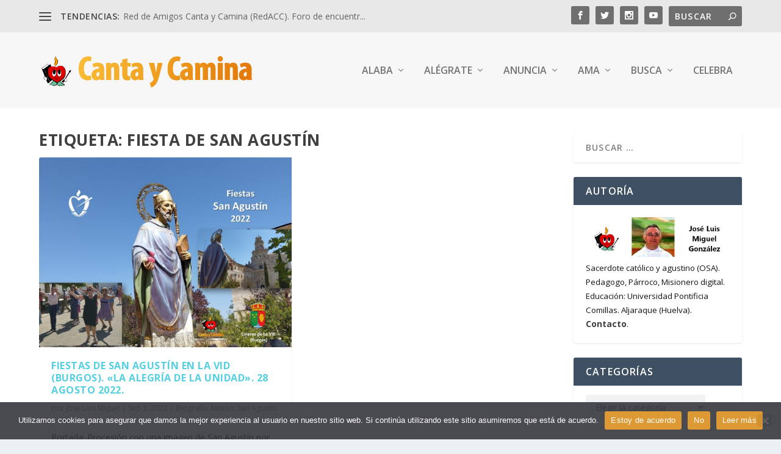

--- FILE ---
content_type: text/css
request_url: https://cantaycamina.net/wp-content/uploads/maxmegamenu/style.css?ver=4cbac3
body_size: 179
content:
@charset "UTF-8";

/** THIS FILE IS AUTOMATICALLY GENERATED - DO NOT MAKE MANUAL EDITS! **/
/** Custom CSS should be added to Mega Menu > Menu Themes > Custom Styling **/

.mega-menu-last-modified-1750172137 { content: 'Tuesday 17th June 2025 14:55:37 UTC'; }

.wp-block {}